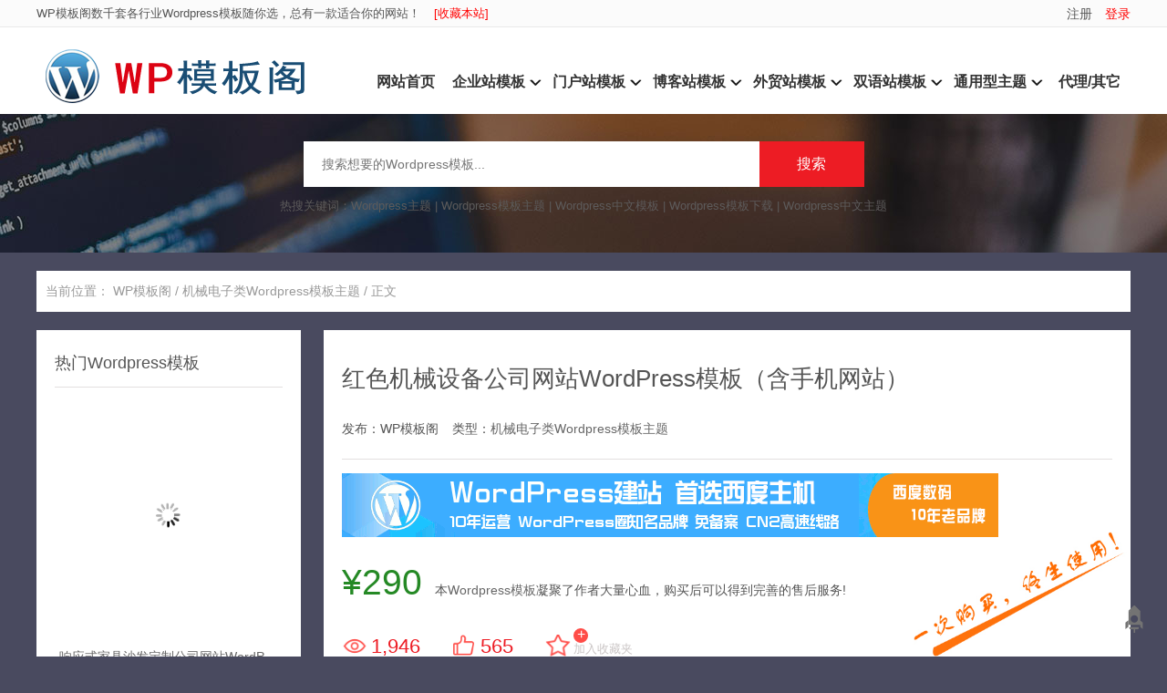

--- FILE ---
content_type: text/html; charset=UTF-8
request_url: https://wpmbg.com/jixie/31614.html
body_size: 5568
content:
<!DOCTYPE html>
<html>
<head>
<meta charset="utf-8">
<meta name="renderer" content="webkit" />
<meta http-equiv="X-UA-Compatible" content="IE=edge,Chrome=1" />
<meta name="viewport" content="width=device-width,initial-scale=1,minimum-scale=1,maximum-scale=1,user-scalable=no">
<title>红色机械设备公司网站WordPress模板（含手机网站） _ WP模板阁</title>
<meta name="description" content="这款红色的机械设备公司网站Wordpress模板（带手机版）是机械公司网站Wordpress模板通用型WP模板，适用制作各类型网站。这款模板通用性强，只需要简单的替换就基本上可以制作其它各行业网站。这款Wordpress模板属于PC版+手机版自适应模板，后台数据，同步调用，使用简单。" />
<meta name="keywords" content="红色机械设备公司网站WordPress模板（含手机网站）" />
<link rel="canonical" href="https://wpmbg.com/jixie/31614.html"/>
<link rel="stylesheet" href="https://wpmbg.com/wp-content/themes/wpmoban/style.css">
<link href="https://wpmbg.com/wp-content/themes/wpmoban/images/wap.css" type="text/css" rel="stylesheet" media="screen and (max-width:768px)">
<script type="text/javascript" src="https://wpmbg.com/wp-content/themes/wpmoban/images/jquery.min.js"></script>
<link rel="shortcut icon" href="https://wpmbg.com/wp-content/themes/wpmoban/images/favicon.ico" type="images/x-icon"/>
</head>

<body>
<header id="mb_head">
	<div class="topbar">
		<div class="topcon clearfix">
			<span class="fleft">
			WP模板阁数千套各行业<a href="https://wpmbg.com/">Wordpress模板</a>随你选，总有一款适合你的网站！<a class="scz" onclick="fun1()">[收藏本站]</a>
			</span>
			<span class="fright">
						<a href='https://wpmbg.com/reg/?fromurl=https://wpmbg.com/jixie/31614.html' class='register' rel='nofollow' >注册</a>
			<a class='register mydl' href='https://wpmbg.com/dl/?fromurl=https://wpmbg.com/jixie/31614.html' rel='nofollow' >登录</a>
						</span>
		</div>
	</div>
	<div class="mb_top">
		<div class="mb_logo"><a href="https://wpmbg.com/">WP模板阁-中文wordpress模板下载网站</a></div>
		<div id="navnew">
			<ul id="nav_sgBhgn" class="navigation clearfix"><li><a title="WP模板阁首页" href="https://wpmbg.com/">网站首页</a></li>
<li><a href="https://wpmbg.com/mbg/qiye/">企业站模板</a></li>
<li><a href="https://wpmbg.com/mbg/cms/">门户站模板</a></li>
<li><a title="Wordpress博客网站主题模板" href="https://wpmbg.com/mbg/boke/">博客站模板</a></li>
<li><a href="https://wpmbg.com/mb/waimao/">外贸站模板</a></li>
<li><a title="Wordpress双语网站主题模板" href="https://wpmbg.com/mb/shuangyu/">双语站模板</a></li>
<li><a href="https://wpmbg.com/mbg/qita/">通用型主题</a></li>
<li><a>代理/其它</a>
<ul class="sub-menu">
	<li><a href="https://wpmbg.com/daili/">代理合作</a></li>
	<li><a href="https://wpmbg.com/wpmb/76947.html">模板开发课程</a></li>
	<li><a target="_blank" rel="_blank" href="https://www.xidushuma.com/">域名/主机</a></li>
</ul>
</li>
</ul>			
		</div>
		
		<article class="mb_zfl pc_znav">
			<ul class="clearfix">
				<li>行业选择：</li>
					<li><a href="https://wpmbg.com/mbg/qiye/">公司企业</a></li>
<li><a href="https://wpmbg.com/mbg/cms/">门户资讯</a></li>
<li><a href="https://wpmbg.com/mbg/boke/">新闻博客</a></li>
<li><a href="https://wpmbg.com/mbg/sheji/">网络设计</a></li>
<li><a href="https://wpmbg.com/mbg/peixun/">学校培训</a></li>
<li><a href="https://wpmbg.com/mbg/zhuangxiu/">建材装修</a></li>
<li class="current-post-ancestor current-menu-parent"><a href="https://wpmbg.com/mbg/jixie/">机械电子</a></li>
<li><a href="https://wpmbg.com/mbg/baojian/">医疔保健</a></li>
<li><a href="https://wpmbg.com/mbg/caijing/">金融财经</a></li>
<li><a href="https://wpmbg.com/mbg/hunqing/">婚庆摄影</a></li>
<li><a href="https://wpmbg.com/mbg/news/">新闻信息</a></li>
<li><a href="https://wpmbg.com/mbg/huagong/">农业化工</a></li>
<li><a href="https://wpmbg.com/mbg/shipin/">酒类食品</a></li>
<li><a href="https://wpmbg.com/mbg/youxi/">游戏手游</a></li>
<li><a href="https://wpmbg.com/mbg/shangwu/">企业商务</a></li>
<li><a href="https://wpmbg.com/mbg/yuanlin/">园林绿化</a></li>
<li><a href="https://wpmbg.com/mbg/dongwu/">宠物动物</a></li>
<li><a href="https://wpmbg.com/mbg/jiazhen/">家政服务</a></li>
<li><a href="https://wpmbg.com/mbg/lvyou/">景区旅游</a></li>
<li><a href="https://wpmbg.com/mbg/fuzhuang/">服装服饰</a></li>
<li><a href="https://wpmbg.com/mb/shuangyu/">多语模板</a></li>
<li><a href="https://wpmbg.com/mbg/lvshi/">法律律师</a></li>
<li><a href="https://wpmbg.com/mbg/kuaidi/">物流快递</a></li>
<li><a href="https://wpmbg.com/mbg/zhizao/">生产制造</a></li>
<li><a href="https://wpmbg.com/mb/waimao/">外贸模板</a></li>
<li><a href="https://wpmbg.com/mbg/zuche/">汽车租车</a></li>
<li><a href="https://wpmbg.com/mbg/yongpin/">生活用品</a></li>
<li><a href="https://wpmbg.com/mbg/dianqi/">电器电气</a></li>
<li><a href="https://wpmbg.com/mbg/weixiu/">电器维修</a></li>
<li><a href="https://wpmbg.com/mbg/meirong/">美容化妆</a></li>
<li><a href="https://wpmbg.com/mb/en/">英文模板</a></li>
<li><a href="https://wpmbg.com/mbg/qita/">通用模板</a></li>
<li><a href="https://wpmbg.com/quanzhan/">整站源码</a></li>
			</ul>		
		</article>
		<div class="mb_bar"></div>
	</div>	
</header>
<section id="mb_banner">	
	<div class="search-top">
		<form class="searchform" action="https://wpmbg.com/" method="get">
		<input name="s" class="search-input" value="" placeholder="搜索想要的Wordpress模板...">
		<input type="button" class="search-button" value="搜索">
		</form>
		<div class="search-key">
			 
		热搜关键词：<a rel="nofollow" href="https://wpmbg.com/?s=Wordpress%E4%B8%BB%E9%A2%98">Wordpress主题</a><span> | </span><a rel="nofollow" href="https://wpmbg.com/?s=Wordpress%E6%A8%A1%E6%9D%BF%E4%B8%BB%E9%A2%98">Wordpress模板主题</a><span> | </span><a rel="nofollow" href="https://wpmbg.com/?s=Wordpress%E4%B8%AD%E6%96%87%E6%A8%A1%E6%9D%BF">Wordpress中文模板</a><span> | </span><a rel="nofollow" href="https://wpmbg.com/?s=Wordpress%E6%A8%A1%E6%9D%BF%E4%B8%8B%E8%BD%BD">Wordpress模板下载</a><span> | </span><a rel="nofollow" href="https://wpmbg.com/?s=Wordpress%E4%B8%AD%E6%96%87%E4%B8%BB%E9%A2%98">Wordpress中文主题</a>
		</div>
  </div>	
</section><section id="mb_body">
	<article class="mb_daohang">
        <nav class="mb_mbx">
            <ul>
                <li>当前位置：</li>
                <li><a href="https://wpmbg.com/">WP模板阁</a></li>      
                <li>/</li>           
                <li><a href="https://wpmbg.com/mbg/jixie/" rel="category tag">机械电子类Wordpress模板主题</a></li>
				<li>/</li>           
                <li>正文</li>
            </ul>        
        </nav>
    </article>
   <article class="mb_news_single fright">	
			<div class="mb_shuomin_right">
			<h1>红色机械设备公司网站WordPress模板（含手机网站）</h1>
			 <div class="single_message">
				 <span class="autor">发布：WP模板阁</span><span>类型：<i class="free"><a href="https://wpmbg.com/mbg/jixie/" rel="category tag">机械电子类Wordpress模板主题</a></i></span>			</div>
			<div class="mb_shuomin_gg mt15 m15">
				<a rel="nofollow" href="https://www.xidushuma.com/" target="_blank"><img src="https://wpmbg.com/wp-content/themes/wpmoban/images/zhuji.gif" width="720" alt="WORDPRESS网站专用主机"/></a>
			</div>
            						<div class="mb_shuomin_xg mt15 m15">
				<span class="mb_price">¥290</span>
				<span>本<a href="https://wpmbg.com/">Wordpress模板</a>凝聚了作者大量心血，购买后可以得到完善的售后服务!</span>
			</div>
			<div class="mb_shuomin_share mb15 mt15">				
				<span title="浏览" class="views">1,946</span>
				<span title="点赞" data-action="ding" data-id="31614" class="count favorite">565</span>
								<span title="加入收藏夹" class="addshop" data-nid="31614" data-uid="0" data-haveid="0" data-usershop="0">
				<i class="spbtn">+</i>
				<i class="spdes">加入收藏夹</i>
				</span>
			</div>
			<div class="mb_shoumin_down mb15 mt15">
				<a rel="nofollow" href="https://wpmbg.com/pay/?redirect_to=https://wpmbg.com/jixie/31614.html&wid=31614" class="mb_buy_now">立即购买</a>	
				<a rel="nofollow" href="https://wpmbg.com/mbdemo/?from=https://wpmbg.com/jixie/31614.html&mbprice=290&mbids=31614" target="_blank" class="demo" id="wzurldemo">在线演示</a>				<span>本模板已经WP模板阁测试，保证100%正常使用！</span>	
			</div>
									
		</div>
						<div class="mb_single">			    
			<div class="single_content">				
								<div class="mb_slt">
					<h3>模板截图</h3>				
					<p><img src="https://wpmbg.com/wp-content/uploads/htmlimg/mobanimg/2de664c9228638fe307ff8ec2f6bdb92.png" alt="红色的机械设备公司网站Wordpress模板（带手机版）效果图" /></p>
				</div>
				<h3>模板介绍</h3>
				<p>这款红色的机械设备公司网站Wordpress模板（带手机版）是机械公司网站Wordpress模板通用型WP模板，适用制作各类型网站。这款模板通用性强，只需要简单的替换就基本上可以制作其它各行业网站。这款Wordpress模板属于PC版+手机版自适应模板，后台数据，同步调用，使用简单。</p>				
				<h3>模板文件</h3>
				<p>
                				
index.php 首页模板<br/>
				header.php 顶部模板<br/>
				footer.php 底部模板<br/>
				archive.php 列表模板<br/>
				single.php 文章模板<br/>
				functions.php 模板函数文件<br/>
				style.css 模板样式文件<br/>
				page.php 独立页面模板<br/>
				404.php 404模板<br/>
				search.php 搜索模板<br/>
				sidebar.php 边栏模板<br/>
				IMAGES 图片文件夹<br/>
				maintenance.php 站点维护模板<br/>
				feed.php 内容订阅模板<br/>
				rtl.css 从右到左样式文件<br/>
	
				这里不一一列出！
                				</p>				
				<h3>安装/使用</h3>
								<p>1.  登录WordPress后台，进入「外观」→「主题」→「添加新主题」→「上传主题」，上传红色机械设备公司网站WordPress模板zip原包；</p>
<p>2.  点击「现在安装」，安装完成后点击「启用」，进入「主题设置」面板；<img class="alignnone size-full wp-image-24419" src="https://wpmbg.com/wp-content/themes/wpmoban/images/ht01.jpg" alt="Wordpress后台主题设置" width="680" /></p>
<p>3.  导入「后台配置文件」，设置网站联系信息与上传微信二唯码；</p>
<p>4.  如果需要多语言功能，可以安装「gtranslate」插件，创建多语言网站；</p>
<p>5.  可以后台设置语言的种类，支持70种语言。</p>
											<div class="wz_tags">
									</div>
			</div>        
    </div> 
				
     <div class="single_xg mt15">
     	<h3>相关WP模板</h3>
		<ul>
		<li><a href="https://wpmbg.com/jixie/89302.html" title="响应式AI智能机器人企业网站WordPress模板">响应式AI智能机器人企业网站WordPress模板</a></li>
<li><a href="https://wpmbg.com/jixie/89184.html" title="响应式机械风机设备网站WordPress模板主题">响应式机械风机设备网站WordPress模板主题</a></li>
<li><a href="https://wpmbg.com/jixie/89185.html" title="自适应螺纹钢设备机械网站WordPress模板">自适应螺纹钢设备机械网站WordPress模板</a></li>
<li><a href="https://wpmbg.com/jixie/89186.html" title="响应式激光雕塑切割机械设备网站WordPress模板">响应式激光雕塑切割机械设备网站WordPress模板</a></li>
<li><a href="https://wpmbg.com/jixie/87405.html" title="响应式通用型电气机械设备外贸英文网站模板">响应式通用型电气机械设备外贸英文网站模板</a></li>
<li><a href="https://wpmbg.com/jixie/86905.html" title="响应式宽屏英文工业机械设备公司外贸网站WordPress模板">响应式宽屏英文工业机械设备公司外贸网站WordPress模板</a></li>
<li><a href="https://wpmbg.com/jixie/87095.html" title="污泥脱水机工程机械设备生产销售网站模板">污泥脱水机工程机械设备生产销售网站模板</a></li>
<li><a href="https://wpmbg.com/jixie/87091.html" title="餐厨垃圾处理设备机械设备企业模板">餐厨垃圾处理设备机械设备企业模板</a></li>
<li><a href="https://wpmbg.com/jixie/88353.html" title="响应式无人机智能飞机设备WordPress外贸企业网站模版">响应式无人机智能飞机设备WordPress外贸企业网站模版</a></li>
<li><a href="https://wpmbg.com/jixie/88354.html" title="响应式电子元件工控自动化MRO工业品WordPress外贸企业网站模板">响应式电子元件工控自动化MRO工业品WordPress外贸企业网站模板</a></li>
		</ul>			
</div>          
    </article>

    <aside class="mb_sidebar fleft">
	<div class="sdmb">
		<h3>热门Wordpress模板</h3>
		
		<ul class="mb_sidebar_list clearfix">	
					
		<li>
						<a href="https://wpmbg.com/qiye/79010.html" rel="nofollow" title="响应式家具沙发定制公司网站WordPress模板主题(含手机站)" class="mb_imgv"><img class="lazy" data-original="https://wpmbg.com/wp-content/uploads/yiyouimg/sltimg/5-1Z531095U2395.jpg" src="https://wpmbg.com/wp-content/themes/wpmoban/images/loading.gif" alt="响应式家具沙发定制公司网站WordPress模板主题(含手机站)" width="260px" /></a>
						<a href="https://wpmbg.com/qiye/79010.html" class="mb_title">响应式家具沙发定制公司网站WordPress模板主题(含手机站)</a>
					</li>
        					
		<li>
						<a href="https://wpmbg.com/jixie/76755.html" rel="nofollow" title="阀门机械设备企业WordPress网站(自适应手机端)" class="mb_imgv"><img class="lazy" data-original="https://wpmbg.com/wp-content/uploads/dedeimg/teseimg/cffe5a813d6f40201f2152ce7fd3c2ac.jpg" src="https://wpmbg.com/wp-content/themes/wpmoban/images/loading.gif" alt="阀门机械设备企业WordPress网站(自适应手机端)" width="260px" /></a>
						<a href="https://wpmbg.com/jixie/76755.html" class="mb_title">阀门机械设备企业WordPress网站(自适应手机端)</a>
					</li>
        					
		<li>
						<a href="https://wpmbg.com/zhuangxiu/76747.html" rel="nofollow" title="大气智能家居集团企业WordPress模板(含手机网站)" class="mb_imgv"><img class="lazy" data-original="https://wpmbg.com/wp-content/uploads/dedeimg/teseimg/109627dfa0eee2ad46efd1583e2101b6.jpg" src="https://wpmbg.com/wp-content/themes/wpmoban/images/loading.gif" alt="大气智能家居集团企业WordPress模板(含手机网站)" width="260px" /></a>
						<a href="https://wpmbg.com/zhuangxiu/76747.html" class="mb_title">大气智能家居集团企业WordPress模板(含手机网站)</a>
					</li>
        					
		<li>
						<a href="https://wpmbg.com/cms/77037.html" rel="nofollow" title="新闻资讯自媒体门户类网站WordPress模板主题(手机端适配)" class="mb_imgv"><img class="lazy" data-original="https://wpmbg.com/wp-content/uploads/bangen/sltimg/1-2012141H5010-L.jpg" src="https://wpmbg.com/wp-content/themes/wpmoban/images/loading.gif" alt="新闻资讯自媒体门户类网站WordPress模板主题(手机端适配)" width="260px" /></a>
						<a href="https://wpmbg.com/cms/77037.html" class="mb_title">新闻资讯自媒体门户类网站WordPress模板主题(手机端适配)</a>
					</li>
        					
		<li>
						<a href="https://wpmbg.com/cms/76797.html" rel="nofollow" title="新闻时报资讯门户类网站WordPress模板(自适应手机端)" class="mb_imgv"><img class="lazy" data-original="https://wpmbg.com/wp-content/uploads/dedeimg/teseimg/f8eb7e4423bfca288937c2bfec3ec54b.jpg" src="https://wpmbg.com/wp-content/themes/wpmoban/images/loading.gif" alt="新闻时报资讯门户类网站WordPress模板(自适应手机端)" width="260px" /></a>
						<a href="https://wpmbg.com/cms/76797.html" class="mb_title">新闻时报资讯门户类网站WordPress模板(自适应手机端)</a>
					</li>
        					
		<li>
						<a href="https://wpmbg.com/jixie/78276.html" rel="nofollow" title="大气外贸英文机械设备施工单位网站自适应WordPress模板" class="mb_imgv"><img class="lazy" data-original="https://wpmbg.com/wp-content/uploads/zhimengyuan/sltimg/1-2002030953150-L.png" src="https://wpmbg.com/wp-content/themes/wpmoban/images/loading.gif" alt="大气外贸英文机械设备施工单位网站自适应WordPress模板" width="260px" /></a>
						<a href="https://wpmbg.com/jixie/78276.html" class="mb_title">大气外贸英文机械设备施工单位网站自适应WordPress模板</a>
					</li>
        		        	
		</ul>
	</div>
	
	<div class="sdmb">
		<h3>最新Wordpress模板</h3>
		
		<ul class="mb_sidebar_list clearfix">	
		        <li>
						<a href="https://wpmbg.com/jixie/89302.html" rel="nofollow" title="响应式AI智能机器人企业网站WordPress模板" class="mb_imgv"><img class="lazy" data-original="https://wpmbg.com/wp-content/uploads/2025/08/314.jpg" src="https://wpmbg.com/wp-content/themes/wpmoban/images/loading.gif" alt="响应式AI智能机器人企业网站WordPress模板" width="260px" /></a>
						<a href="https://wpmbg.com/jixie/89302.html" class="mb_title">响应式AI智能机器人企业网站WordPress模板</a>
					</li>
        <li>
						<a href="https://wpmbg.com/qita/89270.html" rel="nofollow" title="响应式全屏营销型独立外贸网站WordPress简约模板" class="mb_imgv"><img class="lazy" data-original="https://wpmbg.com/wp-content/uploads/2025/06/wms.jpg" src="https://wpmbg.com/wp-content/themes/wpmoban/images/loading.gif" alt="响应式全屏营销型独立外贸网站WordPress简约模板" width="260px" /></a>
						<a href="https://wpmbg.com/qita/89270.html" class="mb_title">响应式全屏营销型独立外贸网站WordPress简约模板</a>
					</li>
        <li>
						<a href="https://wpmbg.com/sheji/87490.html" rel="nofollow" title="自适应广告设计营销策划公司网站模板源码" class="mb_imgv"><img class="lazy" data-original="https://wpmbg.com/wp-content/uploads/2024/06/k538-1.jpg" src="https://wpmbg.com/wp-content/themes/wpmoban/images/loading.gif" alt="自适应广告设计营销策划公司网站模板源码" width="260px" /></a>
						<a href="https://wpmbg.com/sheji/87490.html" class="mb_title">自适应广告设计营销策划公司网站模板源码</a>
					</li>
        <li>
						<a href="https://wpmbg.com/shangwu/87489.html" rel="nofollow" title="博览会展会活动展厅网站模板（带移动端）" class="mb_imgv"><img class="lazy" data-original="https://wpmbg.com/wp-content/uploads/2024/06/k539-1.jpg" src="https://wpmbg.com/wp-content/themes/wpmoban/images/loading.gif" alt="博览会展会活动展厅网站模板（带移动端）" width="260px" /></a>
						<a href="https://wpmbg.com/shangwu/87489.html" class="mb_title">博览会展会活动展厅网站模板（带移动端）</a>
					</li>
        <li>
						<a href="https://wpmbg.com/fuzhuang/87488.html" rel="nofollow" title="响应式鞋帽服装服饰外贸企业WordPress网站模板" class="mb_imgv"><img class="lazy" data-original="https://wpmbg.com/wp-content/uploads/2024/06/k540-1.jpg" src="https://wpmbg.com/wp-content/themes/wpmoban/images/loading.gif" alt="响应式鞋帽服装服饰外贸企业WordPress网站模板" width="260px" /></a>
						<a href="https://wpmbg.com/fuzhuang/87488.html" class="mb_title">响应式鞋帽服装服饰外贸企业WordPress网站模板</a>
					</li>
        <li>
						<a href="https://wpmbg.com/zhuangxiu/87486.html" rel="nofollow" title="高端装修装潢设计公司网站WordPress模板（带手机站）" class="mb_imgv"><img class="lazy" data-original="https://wpmbg.com/wp-content/uploads/2024/06/k542-1.jpg" src="https://wpmbg.com/wp-content/themes/wpmoban/images/loading.gif" alt="高端装修装潢设计公司网站WordPress模板（带手机站）" width="260px" /></a>
						<a href="https://wpmbg.com/zhuangxiu/87486.html" class="mb_title">高端装修装潢设计公司网站WordPress模板（带手机站）</a>
					</li>
		</ul>
	</div>
	

	<div class="sdmb">
		<h3>Wordpress教程</h3>
		
		<ul class="mb_sidebar_list clearfix">	
								<li><a href="https://wpmbg.com/wpjc/82898.html" title="无插件实现WordPress网站自动推送文章给百度收录" class="wzs_title"><span>1. </span>无插件实现WordPress网站自动推送文章给百度收录</a></li>
				<li><a href="https://wpmbg.com/wpzx/82325.html" title="wordpress怎么更换网站logo" class="wzs_title"><span>2. </span>wordpress怎么更换网站logo</a></li>
				<li><a href="https://wpmbg.com/wpjc/82298.html" title="如何给wordpress模板添加自定义页面模板" class="wzs_title"><span>3. </span>如何给wordpress模板添加自定义页面模板</a></li>
				<li><a href="https://wpmbg.com/wpjc/82284.html" title="WordPress网站文章怎么自动同步到百家号" class="wzs_title"><span>4. </span>WordPress网站文章怎么自动同步到百家号</a></li>
				<li><a href="https://wpmbg.com/wpjc/81937.html" title="WordPress文章查询标签query_posts用法及参数详解" class="wzs_title"><span>5. </span>WordPress文章查询标签query_posts用法及参数详解</a></li>
				<li><a href="https://wpmbg.com/wpjc/81934.html" title="WordPress get_pages()函数：获取网站所有页面" class="wzs_title"><span>6. </span>WordPress get_pages()函数：获取网站所有页面</a></li>
				<li><a href="https://wpmbg.com/wpjc/81849.html" title="wordpress如何添加按分类搜索功能" class="wzs_title"><span>7. </span>wordpress如何添加按分类搜索功能</a></li>
				<li><a href="https://wpmbg.com/wpjc/89238.html" title="Hostinger主机怎么安装WordPress模板" class="wzs_title"><span>8. </span>Hostinger主机怎么安装WordPress模板</a></li>
				<li><a href="https://wpmbg.com/wpjc/81829.html" title="WordPress 自定义分类法taxonomy 的创建与使用方法" class="wzs_title"><span>9. </span>WordPress 自定义分类法taxonomy 的创建与使用方法</a></li>
				<li><a href="https://wpmbg.com/wpjc/81786.html" title="如何用phpstudy搭建wordpress网站" class="wzs_title"><span>10. </span>如何用phpstudy搭建wordpress网站</a></li>
					

		</ul>
	</div>
		
    </aside>	<div class="clearfix"></div>
</section>
<script type="text/javascript" src="https://wpmbg.com/wp-content/themes/wpmoban/js/sc.js"></script>
	<footer id="mb_foot">
		<div class="mb_foot_left">
		<p>WP模板阁为<a href="https://wpmbg.com/">wordpress模板</a>下载站，提供各行业<a href="https://wpmbg.com/">wordpress中文模板</a>和wordpress企业模板下载。</p>
		<p> Copyright © 2015-2026 WP模板阁 Powered by Wordpress ! </p>
	    		</div>
		
				<div class="up_top"><a>&#8593;</a></div>		
	</footer>
	<script src="https://wpmbg.com/wp-content/themes/wpmoban/js/jquery.lazyload.js"></script>
		<script src="https://wpmbg.com/wp-content/themes/wpmoban/images/tj.js"></script>
		<script src="https://wpmbg.com/wp-content/themes/wpmoban/images/kefu.js"></script>
</body>
</html>